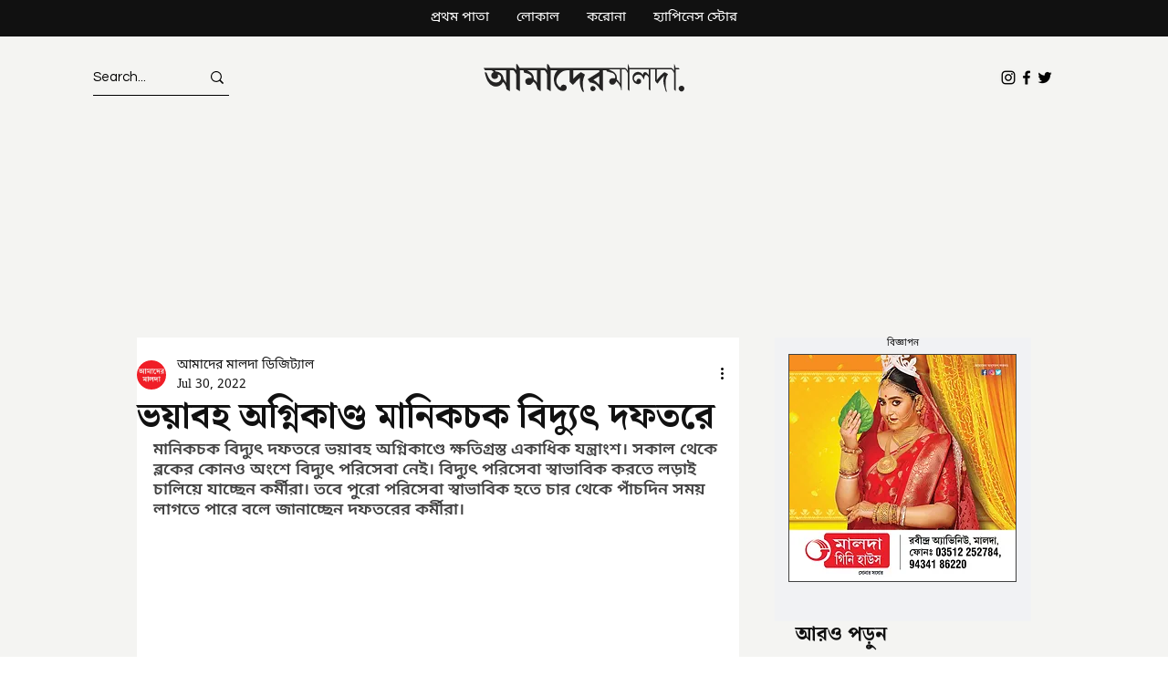

--- FILE ---
content_type: text/html; charset=utf-8
request_url: https://www.google.com/recaptcha/api2/aframe
body_size: 269
content:
<!DOCTYPE HTML><html><head><meta http-equiv="content-type" content="text/html; charset=UTF-8"></head><body><script nonce="JJcPMuHxgkyX4pUUYqN1Bg">/** Anti-fraud and anti-abuse applications only. See google.com/recaptcha */ try{var clients={'sodar':'https://pagead2.googlesyndication.com/pagead/sodar?'};window.addEventListener("message",function(a){try{if(a.source===window.parent){var b=JSON.parse(a.data);var c=clients[b['id']];if(c){var d=document.createElement('img');d.src=c+b['params']+'&rc='+(localStorage.getItem("rc::a")?sessionStorage.getItem("rc::b"):"");window.document.body.appendChild(d);sessionStorage.setItem("rc::e",parseInt(sessionStorage.getItem("rc::e")||0)+1);localStorage.setItem("rc::h",'1768964097025');}}}catch(b){}});window.parent.postMessage("_grecaptcha_ready", "*");}catch(b){}</script></body></html>